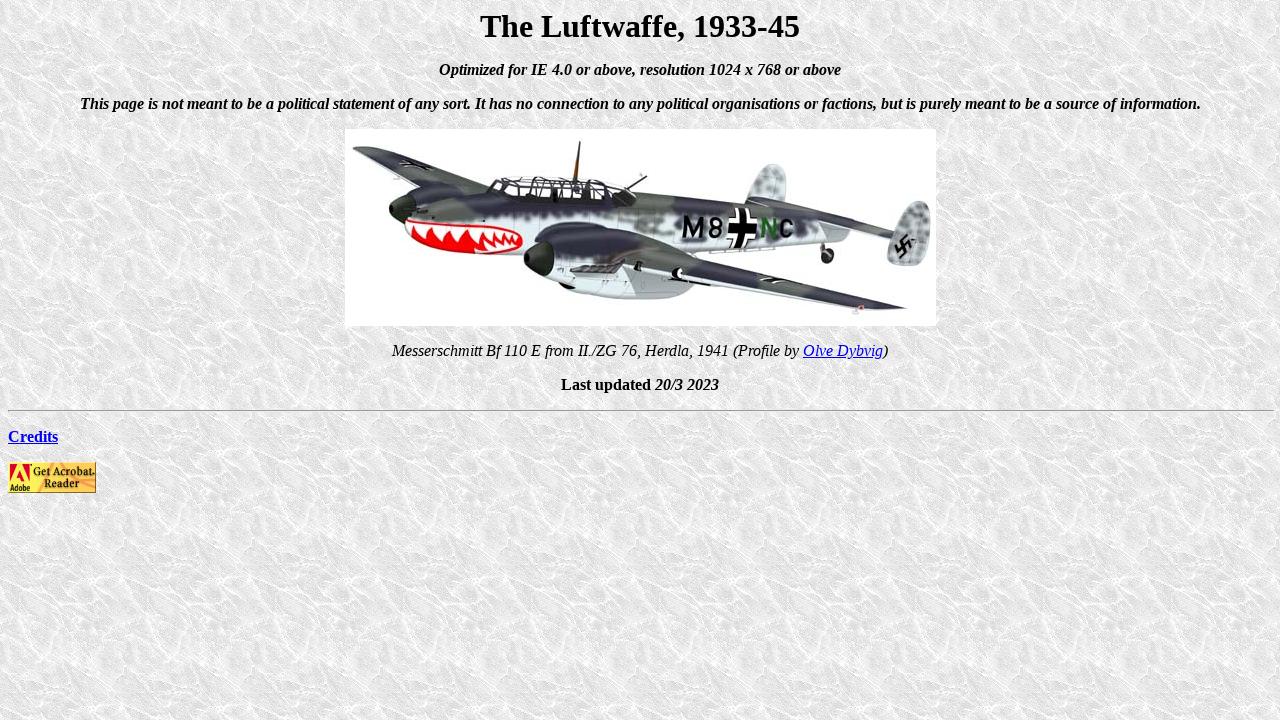

--- FILE ---
content_type: text/html
request_url: https://ww2.dk/main.htm
body_size: 866
content:
<!DOCTYPE HTML PUBLIC "-//W3C//DTD HTML 3.2//EN">
<HTML>
<HEAD>
   <meta http-equiv="Content-Type" content="text/html; charset=windows-1252">
   <meta name="Author" content="Michael Holm">
   <meta name="Description" content="The Luftwaffe, 1933-1945. Unit histories of every single Luftwaffe unit during the period 1933 to 1945.">
   <meta name="GENERATOR" content="Microsoft FrontPage 6.0">
   <meta name="KeyWords" content="The Luftwaffe, Luftwaffe, German Air Force, Jagdgeschwader, Kampfgeschwader, Sturzkampfgeschwader, Stuka, Unit histories">
   <meta name="ProgId" content="FrontPage.Editor.Document">
   <TITLE>main</TITLE>
   <base target="indhold">
</HEAD>
<BODY TEXT="#000000" BGCOLOR="#FFFFFF" LINK="#0000EE" VLINK="#551A8B" ALINK="#FF0000" background="graphics/marble.jpg">

<CENTER><P><b><font face="Century Gothic" size="6">The Luftwaffe, 1933-45</font></b></P><P><B><I><font size="3">Optimized for IE 4.0 or above, resolution 1024 x
768 or above</font></I></B></P><P><B><I><font size="3">This page is not meant to be a political
statement of any sort. It has no connection to any political organisations
or factions, but is purely meant to be a source of information.</font></I></B></P><P>
<img border="0" src="graphics/110.jpg" width="591" height="197"></P><P><i>Messerschmitt
Bf 110 E from II./ZG 76, Herdla, 1941 (Profile by
<a target="_blank" href="http://www.luftwaffe.no">Olve
Dybvig</a>)</i></P>
<P><B>Last updated <i>20/3 2023</i></B></P>
<HR WIDTH="100%"></CENTER>

<p align="left"><a href="credits.htm" target="_blank"><b>Credits</b></a>
<p align="left"><a href="http://www.adobe.com/products/acrobat/readstep.html" target="_blank">
<img border="0" src="graphics/getacro.gif" width="88" height="31"></a></p>

<CENTER><P>&nbsp;</CENTER>

</BODY>
</HTML>